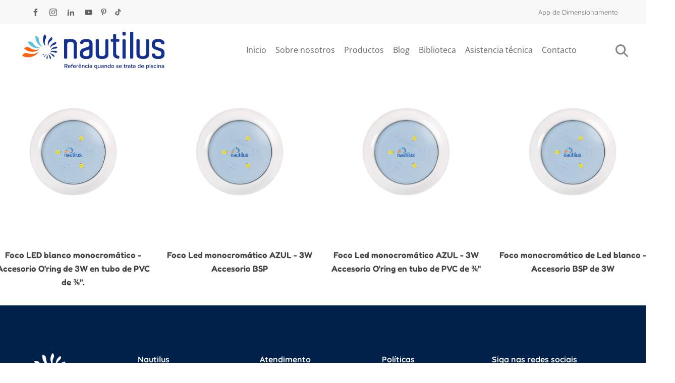

--- FILE ---
content_type: image/svg+xml
request_url: https://nautilusbr.com/dev/wp-content/uploads/logo.svg
body_size: 7550
content:
<?xml version="1.0" encoding="UTF-8"?>
<svg xmlns="http://www.w3.org/2000/svg" width="1096.852" height="287.169" viewBox="0 0 1096.852 287.169">
  <g id="Grupo_14" data-name="Grupo 14" transform="translate(-21.074 -26.968)">
    <g id="Grupo_7" data-name="Grupo 7">
      <g id="Grupo_6" data-name="Grupo 6">
        <path id="Caminho_1" data-name="Caminho 1" d="M22.885,213.335a3.314,3.314,0,0,1-.7-5.429s5.812-5.89,6.6-6.622c4.372-4.059,9.191-7.594,15.05-9.121,11.565-3.017,24.94,3.045,36.428,4.612,18.794,2.557,40.433,1.431,56.69-9.407l5.614-3.743c1.716-1.372,2.57-.571,1.9,1.78,0,0-.65,2.274-6.265,8.2s-9.98,9.671-20.272,15.908-18.4,8.42-26.51,10.6a117.443,117.443,0,0,1-29.006,3.429c-10.293,0-17.468-1.869-26.2-4.679A71.393,71.393,0,0,1,22.885,213.335Z" fill="#fe6110"></path>
        <path id="Caminho_2" data-name="Caminho 2" d="M37.472,157.3a3.318,3.318,0,0,1,.917-5.4s6.209-3.351,7.089-3.781c4.857-2.353,9.959-4.13,15.428-3.9,10.8.45,20.762,9.232,30.285,13.627,15.578,7.186,34.59,11.934,51.518,6.866l5.845-1.758c1.846-.732,2.269.35.938,2.4,0,0-.931,1.44-7.354,5.077s-11.192,5.725-21.742,8.391-18.141,2.418-25.733,2.163a106.394,106.394,0,0,1-25.993-4.706c-8.9-2.725-14.613-6.244-21.423-10.981A63.124,63.124,0,0,1,37.472,157.3Z" fill="#fe6110"></path>
        <path id="Caminho_3" data-name="Caminho 3" d="M66.5,108.344a3.316,3.316,0,0,1,2.817-4.7s5.908-.725,6.787-.8c4.866-.383,9.745-.206,14.279,1.787,8.943,3.931,14.446,14.6,21.017,21.435,10.752,11.176,25.2,21.427,41.122,22.73l5.5.445c1.794-.011,1.639,1.149-.347,2.579,0,0-.911.652-7.516,1.6s-11.306,1.138-21.071-.083-16.068-3.933-22.377-6.648a96.153,96.153,0,0,1-20.337-12.515c-6.6-5.225-10.251-10.063-14.426-16.291A55.906,55.906,0,0,1,66.5,108.344Z" fill="#5ec2d8"></path>
        <path id="Caminho_4" data-name="Caminho 4" d="M122.945,61.636a3.314,3.314,0,0,1,4.848-2.541s4.985,2.252,5.735,2.631c4.152,2.1,8.039,4.672,10.737,8.543,5.336,7.636,4.52,19.06,6.48,27.883,3.211,14.437,9.884,29.951,22.208,38.917l4.254,3.094c1.465.88.669,1.753-1.771,1.939,0,0-.858.067-6.708-2.436s-9.77-4.688-17.116-10.526-11.129-11.176-14.921-16.524a91.41,91.41,0,0,1-10.353-20.278c-2.783-7.529-3.354-13.278-3.661-20.424A52.578,52.578,0,0,1,122.945,61.636Z" fill="#5ec2d8"></path>
        <path id="Caminho_5" data-name="Caminho 5" d="M192.522,49.738a3.316,3.316,0,0,1,5.472.23s2.517,3.517,2.923,4.14c2.247,3.447,4.084,7.134,4.433,11.294.7,8.214-4.989,16.6-7.4,24.22-3.939,12.472-5.711,27.308-.25,39.632l1.888,4.253c.731,1.33-.472,1.547-2.676.484a49.528,49.528,0,0,1-3.594-4.621c-3.371-4.506-5.406-7.914-8.44-15.644s-3.566-13.488-4.1-19.259a81.006,81.006,0,0,1,1.065-20.113c1.208-7,3.321-11.654,6.25-17.26A45.392,45.392,0,0,1,192.522,49.738Z" fill="#143090"></path>
        <path id="Caminho_6" data-name="Caminho 6" d="M247.642,69.14a3.319,3.319,0,0,1,4.809,2.626s.494,3,.57,3.625a21.073,21.073,0,0,1-.869,10.313c-2.567,6.553-10.075,10.818-14.8,15.743-7.715,8.057-14.668,18.747-15.132,30.238l-.163,3.962c.059,1.29-1,.929-2.361-.805l-.876-4.724c-.881-4.721-1.145-8.1-.555-15.154A54.04,54.04,0,0,1,222.39,98.68a68.688,68.688,0,0,1,8.4-14.988,45.934,45.934,0,0,1,11.29-10.851A39.722,39.722,0,0,1,247.642,69.14Z" fill="#143090"></path>
        <path id="Caminho_7" data-name="Caminho 7" d="M280.217,107.364a3.32,3.32,0,0,1,3.338,4.345s-.527,2.048-.689,2.581a18.481,18.481,0,0,1-4.346,7.963c-4.376,4.339-11.911,5.105-17.441,7.384-9.042,3.729-18.4,9.836-22.839,18.89l-1.529,3.123c-.412,1.054-1.137.387-1.611-1.482l.967-4.1a42.873,42.873,0,0,1,4.921-12.346,47.356,47.356,0,0,1,9.071-11.6,60.369,60.369,0,0,1,12.043-9.046,40.313,40.313,0,0,1,12.9-4.7A43.434,43.434,0,0,1,280.217,107.364Z" fill="#143090"></path>
        <path id="Caminho_8" data-name="Caminho 8" d="M289.121,142.668a3.317,3.317,0,0,1,2.041,5.082s-.7,1.215-.97,1.63a16.427,16.427,0,0,1-5.644,5.791c-4.8,2.675-11.453,1.522-16.749,2.149-8.661,1.028-18.163,4.023-24.15,10.726l-2.061,2.312c-.607.806-1.067.063-1.025-1.658l1.816-3.291a38.24,38.24,0,0,1,7.192-9.414,42.157,42.157,0,0,1,10.573-7.777,53.637,53.637,0,0,1,12.512-4.869,35.847,35.847,0,0,1,12.2-.939C289.055,142.648,289.121,142.668,289.121,142.668Z" fill="#143090"></path>
        <path id="Caminho_9" data-name="Caminho 9" d="M289.462,179.5a3.285,3.285,0,0,1-.218,5.418s-.968.714-1.362.98a15.919,15.919,0,0,1-7.22,2.957c-5.28.524-10.723-3.051-15.655-4.529-8.062-2.415-17.626-3.414-25.5.222l-2.715,1.254c-.846.483-.968-.356-.268-1.863l2.871-2.214a36.83,36.83,0,0,1,9.982-5.57,40.848,40.848,0,0,1,12.345-2.83,51.923,51.923,0,0,1,12.948.5,34.546,34.546,0,0,1,11.161,3.855Z" fill="#143090"></path>
        <path id="Caminho_10" data-name="Caminho 10" d="M270.255,215.316c.608,1.849-.892,3.515-3.33,3.694,0,0-.15.013-.535.024a12.92,12.92,0,0,1-6.259-1.1c-3.863-1.927-6.056-6.754-8.809-9.913-4.5-5.167-10.655-10.007-17.654-10.92l-2.416-.314c-.792-.038-.509-.662.629-1.4l2.937-.277a30.006,30.006,0,0,1,9.293.494,33.168,33.168,0,0,1,9.724,3.414,42.5,42.5,0,0,1,8.7,5.962,28.159,28.159,0,0,1,6.011,7.506Z" fill="#143090"></path>
        <path id="Caminho_11" data-name="Caminho 11" d="M243.176,234.078c-.29,1.791-2.3,2.5-4.464,1.579l-.328-.159a12.065,12.065,0,0,1-4.711-3.589c-2.364-3.25-2.115-8.182-3.043-11.97-1.514-6.208-4.532-12.844-9.932-16.6l-1.863-1.3c-.639-.367-.135-.766,1.12-.885l2.546,1.03a27.836,27.836,0,0,1,7.479,4.386,30.9,30.9,0,0,1,6.586,6.991,39.427,39.427,0,0,1,4.643,8.655A26.286,26.286,0,0,1,242.975,231Z" fill="#143090"></path>
        <path id="Caminho_12" data-name="Caminho 12" d="M214.154,236.234c-.906,1.243-2.694,1.008-3.974-.519l-.186-.244a10.239,10.239,0,0,1-2.179-4.507c-.539-3.358,1.533-6.982,2.282-10.2,1.235-5.258,1.5-11.417-1.139-16.315l-.913-1.688c-.342-.526.19-.632,1.186-.242l1.523,1.746a23.71,23.71,0,0,1,3.964,6.17,26.075,26.075,0,0,1,2.291,7.793,33.273,33.273,0,0,1,.2,8.308,22.194,22.194,0,0,1-2.032,7.3Z" fill="#143090"></path>
        <path id="Caminho_13" data-name="Caminho 13" d="M192.112,221.018c-.95.425-1.925-.311-2.165-1.639l-.031-.206a6.947,6.947,0,0,1,.231-3.383c.809-2.162,3.245-3.6,4.765-5.245,2.489-2.679,4.71-6.219,4.8-9.991l.027-1.3c-.027-.423.323-.312.778.253l.311,1.542a16.041,16.041,0,0,1,.267,4.963,17.679,17.679,0,0,1-1.265,5.357,22.457,22.457,0,0,1-2.672,4.961,15.137,15.137,0,0,1-3.645,3.616Z" fill="#143090"></path>
        <path id="Caminho_14" data-name="Caminho 14" d="M179.459,206.424c-.813-.047-1.227-.916-.916-1.93l.051-.15a5.5,5.5,0,0,1,1.4-2.277c1.341-1.213,3.566-1.334,5.221-1.929,2.706-.97,5.539-2.626,6.969-5.226l.491-.9c.136-.3.339-.1.45.459l-.341,1.188a12.74,12.74,0,0,1-1.611,3.562,14.043,14.043,0,0,1-2.828,3.273,17.485,17.485,0,0,1-3.658,2.489,11.808,11.808,0,0,1-3.855,1.2Z" fill="#143090"></path>
      </g>
      <path id="Caminho_15" data-name="Caminho 15" d="M367.746,87.31s.472-4.9-12.541-4.9c0,0-8.89,0-11.316,5.189V228.3s-.33,6.425,12.216,6.425c0,0,11.936-.286,11.936-6.129V119.719s1.5-15.85,25.367-15.254c0,0,23.246-.041,23.854,15.254V228.3s-.295,6.139,12.542,6.139c0,0,11.629.286,11.629-5.521V116.372s2.761-32.732-46.488-33.958c0,0-23.555.3-27.2,4.9" fill="#143090" fill-rule="evenodd"></path>
      <path id="Caminho_16" data-name="Caminho 16" d="M539.258,193.914c0,6.87-1.742,12.178-5.181,15.9s-9.96,5.572-19.532,5.572q-14.08,0-19.262-5.292c-3.434-3.542-5.169-8.919-5.169-16.177a17.4,17.4,0,0,1,2.165-9.022,24.6,24.6,0,0,1,4.739-5.856,26.724,26.724,0,0,1,6.6-4.019c3.065-1.121,6.322-2.286,9.774-3.429,2.877-.947,5.964-2.044,9.338-3.289,3.347-1.249,6.479-2.324,9.324-3.287,0,0,6.642-1.242,7.26,7ZM551.635,92.725q-11.75-9.852-36.958-9.886a78.015,78.015,0,0,0-22.036,2.736A44.777,44.777,0,0,0,477.441,93a28.1,28.1,0,0,0-8.727,11.014,32.493,32.493,0,0,0-1.981,6.3c-.412,3.3.242,9.854,11.4,10.329,0,0,9.718.457,13.985-5.713a16.919,16.919,0,0,1,1.017-1.836c.1-.273.228-.474.313-.723h.114a24.971,24.971,0,0,1,1.6-2.106q5.031-5.806,19.39-5.8A39.393,39.393,0,0,1,526.468,106a21.411,21.411,0,0,1,7.609,4.177,14.5,14.5,0,0,1,4.014,5.581,16.248,16.248,0,0,1,1.167,5.868v5.429a13,13,0,0,1-1.312,6.02,22.989,22.989,0,0,1-2.991,4.562,12.924,12.924,0,0,1-3.573,3.029c-1.258.656-2.254,1.18-3.009,1.543-.774.21-2.677.875-5.706,2.01-3.076,1.16-6.629,2.458-10.746,3.886s-8.346,2.911-12.747,4.424c-4.363,1.513-8.3,2.879-11.717,4a30.656,30.656,0,0,0-15.884,12.591,36.353,36.353,0,0,0-5.59,19.767v13.459a39.178,39.178,0,0,0,1.867,11.279,26.366,26.366,0,0,0,7.307,11.325c3.627,3.443,8.6,6.291,14.892,8.592s14.5,3.426,24.628,3.426,18.33-1.164,24.641-3.426c6.28-2.3,11.259-5.149,14.885-8.592a26.386,26.386,0,0,0,7.332-11.325,39.863,39.863,0,0,0,1.849-11.314V117.53Q563.384,102.607,551.635,92.725Z" fill="#143090" fill-rule="evenodd"></path>
      <path id="Caminho_17" data-name="Caminho 17" d="M672.946,84.858c-9.251,0-11.306,3.049-11.776,4.5V194.326l-.134,3.134a21.563,21.563,0,0,1-1.146,5.606,12.781,12.781,0,0,1-3.4,5.576,20.411,20.411,0,0,1-7.4,4.44q-4.808,1.873-13.051,1.88-7.945,0-12.647-1.88a18.3,18.3,0,0,1-7.09-4.57,14,14,0,0,1-3.414-5.876,25.826,25.826,0,0,1-.7-5.445l-.125-2.865V88.751c-1.952-4.629-12.208-3.893-12.208-3.893-12.046,0-11.925,5.2-11.925,5.2h0v111.8a50.677,50.677,0,0,0,1.13,9.018,25.48,25.48,0,0,0,6.02,11.6q4.86,5.759,14.615,9.893c6.478,2.78,15.478,4.168,26.9,4.168,11.489,0,20.44-1.388,26.963-4.168,6.466-2.763,11.346-6.054,14.588-9.893a25.745,25.745,0,0,0,6.008-11.453,48.342,48.342,0,0,0,1.142-9.17V89.105c-1.518-5.026-12.344-4.247-12.344-4.247" fill="#143090" fill-rule="evenodd"></path>
      <path id="Caminho_18" data-name="Caminho 18" d="M793.781,51.018s-.138,5.122,11.727,5.122c0,0,12.33.9,12.33-5.42l.041-.038V33.113l-.117-.067c0-6.362-12.4-5.436-12.4-5.436-8.775,0-11.014,2.732-11.618,4.2v19.2Z" fill="#143090" fill-rule="evenodd"></path>
      <path id="Caminho_19" data-name="Caminho 19" d="M1096.471,156.532c-3.457-1.119-7.348-2.485-11.74-4s-8.619-2.995-12.743-4.424q-6.138-2.142-10.714-3.886c-3.045-1.135-4.974-1.8-5.718-2.01-.747-.363-1.782-.887-3-1.543a13.079,13.079,0,0,1-3.6-3.029,22.713,22.713,0,0,1-3-4.562,13.616,13.616,0,0,1-1.268-6.02v-5.429a16.544,16.544,0,0,1,1.142-5.868,14.769,14.769,0,0,1,4-5.581,21.756,21.756,0,0,1,7.612-4.177,39.785,39.785,0,0,1,11.955-1.54q14.339,0,19.373,5.8a20.144,20.144,0,0,1,4.455,8.851v-.027s-.058,5.19,12.009,5.19c0,0,12.67.931,12.67-5.516l.027-.09v-1.2a33.784,33.784,0,0,0-2.722-13.463A28.245,28.245,0,0,0,1106.469,93a44.851,44.851,0,0,0-15.183-7.428,78.082,78.082,0,0,0-22.047-2.736q-25.218,0-36.934,9.931-11.773,9.872-11.762,24.807v13.77a30.341,30.341,0,0,0,2.3,12.214,31.637,31.637,0,0,0,5.736,9.036,34.762,34.762,0,0,0,7.2,6.028,40.746,40.746,0,0,0,6.6,3.439c1.9.562,4.938,1.565,9.044,3.029,4.1,1.428,8.386,2.91,12.783,4.448q7.474,2.572,16.087,5.72a24.947,24.947,0,0,1,6.9,4.021,22.71,22.71,0,0,1,4.593,5.892,18.372,18.372,0,0,1,2.006,9.022q0,10.738-5.171,15.944-5.178,5.232-19.23,5.243c-9.582,0-16.119-1.845-19.567-5.507a19.121,19.121,0,0,1-4.6-9.644l-.067-.3c0-6.407-12.926-5.493-12.926-5.493-8.7,0-11.055,2.709-11.691,4.195v3.846a38.771,38.771,0,0,0,1.863,11.256,26,26,0,0,0,7.289,11.27q5.447,5.141,14.905,8.54c6.3,2.289,14.529,3.426,24.639,3.426s18.335-1.137,24.63-3.426,11.252-5.149,14.879-8.592a26.243,26.243,0,0,0,7.32-11.325,39.351,39.351,0,0,0,1.858-11.279V188.89a36.331,36.331,0,0,0-5.583-19.767,30.557,30.557,0,0,0-15.872-12.591" fill="#143090" fill-rule="evenodd"></path>
      <path id="Caminho_20" data-name="Caminho 20" d="M868.536,26.968h-4.849c-10.728.333-10.638,5.165-10.638,5.165v197.11s-.121,5.153,11.7,5.194h3.3c3.448-.171,8.454-1.084,9.112-4.706V31.609c-.636-3.417-5.234-4.4-8.628-4.641" fill="#143090" fill-rule="evenodd"></path>
      <path id="Caminho_21" data-name="Caminho 21" d="M808.552,85.037h-3.044c-9.949,0-11.511,3.569-11.762,4.8V229.516c.251,1.195,1.813,4.791,11.762,4.791,0,0,11.7.85,12.371-4.984V90.021c-.448-3.9-5.812-4.818-9.327-4.984" fill="#143090" fill-rule="evenodd"></path>
      <path id="Caminho_22" data-name="Caminho 22" d="M766.255,212.753a30.652,30.652,0,0,1-9.376-1.771,18.579,18.579,0,0,1-7.307-4.71,13.727,13.727,0,0,1-3.3-5.848,25.253,25.253,0,0,1-.694-5.592V103.189H765.86v-.063s4.29.094,4.29-9.859c0,0,.739-10.356-4.549-10.356l-.031-.072H745.578V49.749c-1.446-5.1-12.371-4.328-12.371-4.328-9.049,0-11.229,2.906-11.78,4.375V82.839H707.766l-.035.072c-5.324,0-4.558,10.356-4.558,10.356,0,9.953,4.329,9.859,4.329,9.859l-.049.063h13.974v96.64a51.174,51.174,0,0,0,1.137,9.013,24.946,24.946,0,0,0,6.125,11.587q4.944,5.7,14.655,9.857c5.529,2.391,12.926,3.725,22.158,4.052.6-.031,4.554-.667,4.554-10.618,0,0,.7-9.613-3.8-10.967" fill="#143090" fill-rule="evenodd"></path>
      <path id="Caminho_23" data-name="Caminho 23" d="M987.008,84.858c-9.251,0-11.306,3.049-11.776,4.5V194.326l-.134,3.134a21.563,21.563,0,0,1-1.146,5.606,12.79,12.79,0,0,1-3.4,5.576,20.42,20.42,0,0,1-7.4,4.44q-4.809,1.873-13.051,1.88-7.945,0-12.647-1.88a18.3,18.3,0,0,1-7.09-4.57,14,14,0,0,1-3.414-5.876,25.826,25.826,0,0,1-.7-5.445l-.125-2.865V88.751c-1.952-4.629-12.208-3.893-12.208-3.893-12.046,0-11.925,5.2-11.925,5.2h0v111.8a50.677,50.677,0,0,0,1.13,9.018,25.461,25.461,0,0,0,6.02,11.6q4.86,5.759,14.614,9.893c6.479,2.78,15.479,4.168,26.9,4.168,11.489,0,20.439-1.388,26.963-4.168,6.465-2.763,11.346-6.054,14.587-9.893a25.748,25.748,0,0,0,6.009-11.453,48.342,48.342,0,0,0,1.142-9.17V89.105c-1.518-5.026-12.344-4.247-12.344-4.247" fill="#143090" fill-rule="evenodd"></path>
    </g>
    <g id="Grupo_8" data-name="Grupo 8">
      <path id="Caminho_24" data-name="Caminho 24" d="M364.326,305.66l-6.818-11.471h-5.343V305.66h-5.391V274.934h13.5c6.081,0,10.042,3.962,10.042,9.628,0,5.482-3.593,8.43-7.278,9.029l7.509,12.069Zm-4.791-25.981h-7.37v9.766h7.37c3.04,0,5.252-1.935,5.252-4.883S362.575,279.679,359.535,279.679Z" fill="#143090"></path>
      <path id="Caminho_25" data-name="Caminho 25" d="M384.089,282.857c6.68,0,10.964,5.114,10.964,12.116v1.151H377.871a6.739,6.739,0,0,0,7.094,6.127,9.419,9.419,0,0,0,6.311-2.441l2.211,3.178a12.97,12.97,0,0,1-9.029,3.225c-6.68,0-11.655-4.652-11.655-11.7C372.8,288.063,377.5,282.857,384.089,282.857Zm-6.264,9.859h12.529a5.951,5.951,0,0,0-6.265-5.9A6.137,6.137,0,0,0,377.825,292.716Z" fill="#143090"></path>
      <path id="Caminho_26" data-name="Caminho 26" d="M405.834,287.648V305.66H401V287.648h-3.685V283.41H401v-1.244c0-4.975,2.948-7.692,7.048-7.692a8.014,8.014,0,0,1,3.87.875l-1.06,3.547a3.873,3.873,0,0,0-1.935-.461c-1.888,0-3.086,1.244-3.086,3.731v1.244h4.515v4.238Z" fill="#143090"></path>
      <path id="Caminho_27" data-name="Caminho 27" d="M423.938,282.857c6.68,0,10.964,5.114,10.964,12.116v1.151H417.72a6.739,6.739,0,0,0,7.094,6.127,9.417,9.417,0,0,0,6.311-2.441l2.211,3.178a12.97,12.97,0,0,1-9.029,3.225c-6.68,0-11.655-4.652-11.655-11.7C412.652,288.063,417.351,282.857,423.938,282.857Zm-6.264,9.859H430.2a5.953,5.953,0,0,0-6.266-5.9A6.137,6.137,0,0,0,417.674,292.716Z" fill="#143090"></path>
      <path id="Caminho_28" data-name="Caminho 28" d="M439.694,305.66V283.41h4.837v3.271a9.5,9.5,0,0,1,7.232-3.778v4.791a7.2,7.2,0,0,0-1.52-.138,7.684,7.684,0,0,0-5.712,2.948V305.66Z" fill="#143090"></path>
      <path id="Caminho_29" data-name="Caminho 29" d="M465.584,282.857c6.68,0,10.964,5.114,10.964,12.116v1.151H459.365a6.74,6.74,0,0,0,7.094,6.127,9.42,9.42,0,0,0,6.312-2.441l2.21,3.178a12.966,12.966,0,0,1-9.028,3.225c-6.68,0-11.655-4.652-11.655-11.7C454.3,288.063,459,282.857,465.584,282.857Zm3.547-2.81-3.547-4.422-3.455,4.422h-3.04l4.284-6.633H467.8l4.423,6.633Zm-9.812,12.669h12.53a5.952,5.952,0,0,0-6.265-5.9A6.138,6.138,0,0,0,459.319,292.716Z" fill="#143090"></path>
      <path id="Caminho_30" data-name="Caminho 30" d="M496.357,305.66V291.748c0-3.455-1.75-4.606-4.468-4.606a7.323,7.323,0,0,0-5.712,2.994V305.66H481.34V283.41h4.837v3.04a10.528,10.528,0,0,1,7.831-3.593c4.791,0,7.187,2.581,7.187,7.141V305.66Z" fill="#143090"></path>
      <path id="Caminho_31" data-name="Caminho 31" d="M517.595,282.857c4.33,0,6.956,1.843,8.523,3.962l-3.179,2.949a5.938,5.938,0,0,0-5.113-2.626c-4.055,0-6.726,3.04-6.726,7.37s2.671,7.417,6.726,7.417a6.047,6.047,0,0,0,5.113-2.626l3.179,2.948c-1.567,2.119-4.193,3.962-8.523,3.962-6.772,0-11.516-4.929-11.516-11.7C506.079,287.786,510.823,282.857,517.595,282.857Z" fill="#143090"></path>
      <path id="Caminho_32" data-name="Caminho 32" d="M529.758,276.73a2.995,2.995,0,1,1,2.994,2.995A3.018,3.018,0,0,1,529.758,276.73Zm.6,28.93V283.41h4.837v22.25Z" fill="#143090"></path>
      <path id="Caminho_33" data-name="Caminho 33" d="M555.049,305.66v-2.395a9.4,9.4,0,0,1-7.187,2.948c-3.639,0-7.739-2.442-7.739-7.37,0-5.114,4.1-7.233,7.739-7.233a9.2,9.2,0,0,1,7.187,2.856v-3.317c0-2.58-2.119-4.146-5.206-4.146a9.111,9.111,0,0,0-6.587,2.81l-1.981-3.363a13.231,13.231,0,0,1,9.351-3.593c4.93,0,9.26,2.074,9.26,8.062V305.66Zm0-8.43a6.515,6.515,0,0,0-5.3-2.3c-2.718,0-4.745,1.566-4.745,4.008,0,2.395,2.027,3.961,4.745,3.961a6.515,6.515,0,0,0,5.3-2.3Z" fill="#143090"></path>
      <path id="Caminho_34" data-name="Caminho 34" d="M598.444,314.137h-4.837V302.573a8.734,8.734,0,0,1-7.14,3.64c-5.759,0-9.859-4.376-9.859-11.7s4.1-11.655,9.859-11.655a8.878,8.878,0,0,1,7.14,3.593v-3.04h4.837Zm-4.837-24a7.222,7.222,0,0,0-5.712-2.994c-3.824,0-6.265,3.086-6.265,7.37,0,4.331,2.441,7.417,6.265,7.417a7.353,7.353,0,0,0,5.712-2.994Z" fill="#143090"></path>
      <path id="Caminho_35" data-name="Caminho 35" d="M619.728,305.66v-2.948a10.663,10.663,0,0,1-7.877,3.5c-4.791,0-7.141-2.487-7.141-7.048V283.41h4.837v14c0,3.455,1.751,4.515,4.469,4.515a7.4,7.4,0,0,0,5.712-2.9V283.41h4.837v22.25Z" fill="#143090"></path>
      <path id="Caminho_36" data-name="Caminho 36" d="M644.42,305.66v-2.395a9.394,9.394,0,0,1-7.186,2.948c-3.639,0-7.739-2.442-7.739-7.37,0-5.114,4.1-7.233,7.739-7.233a9.194,9.194,0,0,1,7.186,2.856v-3.317c0-2.58-2.119-4.146-5.2-4.146a9.114,9.114,0,0,0-6.588,2.81l-1.981-3.363A13.236,13.236,0,0,1,640,282.857c4.929,0,9.259,2.074,9.259,8.062V305.66Zm0-8.43a6.511,6.511,0,0,0-5.3-2.3c-2.718,0-4.745,1.566-4.745,4.008,0,2.395,2.027,3.961,4.745,3.961a6.511,6.511,0,0,0,5.3-2.3Z" fill="#143090"></path>
      <path id="Caminho_37" data-name="Caminho 37" d="M670.541,305.66V291.748c0-3.455-1.751-4.606-4.469-4.606a7.323,7.323,0,0,0-5.712,2.994V305.66h-4.837V283.41h4.837v3.04a10.528,10.528,0,0,1,7.831-3.593c4.791,0,7.187,2.581,7.187,7.141V305.66Z" fill="#143090"></path>
      <path id="Caminho_38" data-name="Caminho 38" d="M697.307,305.66v-3.04a9.012,9.012,0,0,1-7.14,3.593c-5.713,0-9.9-4.33-9.9-11.654,0-7.187,4.146-11.7,9.9-11.7a8.927,8.927,0,0,1,7.14,3.639V274.934h4.837V305.66Zm0-15.524a7.312,7.312,0,0,0-5.759-2.994c-3.823,0-6.264,3.086-6.264,7.417,0,4.284,2.441,7.37,6.264,7.37a7.27,7.27,0,0,0,5.759-2.949Z" fill="#143090"></path>
      <path id="Caminho_39" data-name="Caminho 39" d="M707.028,294.512c0-6.357,4.376-11.655,11.424-11.655,7.141,0,11.471,5.3,11.471,11.655,0,6.4-4.33,11.7-11.471,11.7C711.4,306.213,707.028,300.915,707.028,294.512Zm17.873,0c0-3.915-2.3-7.37-6.449-7.37-4.1,0-6.4,3.455-6.4,7.37,0,3.962,2.3,7.417,6.4,7.417C722.6,301.929,724.9,298.474,724.9,294.512Z" fill="#143090"></path>
      <path id="Caminho_40" data-name="Caminho 40" d="M746.922,299.257a11.486,11.486,0,0,0,7.555,3.133c2.9,0,4.376-1.06,4.376-2.718,0-1.936-2.349-2.626-5.067-3.225-3.824-.829-8.384-1.843-8.384-6.818,0-3.639,3.132-6.772,8.752-6.772a12.719,12.719,0,0,1,8.661,3.133l-2.027,3.408a8.978,8.978,0,0,0-6.587-2.671c-2.534,0-4.146.921-4.146,2.488,0,1.7,2.211,2.3,4.837,2.9,3.869.83,8.614,1.936,8.614,7.187,0,3.916-3.271,6.91-9.259,6.91a13.528,13.528,0,0,1-9.536-3.455Z" fill="#143090"></path>
      <path id="Caminho_41" data-name="Caminho 41" d="M778.294,282.857c6.68,0,10.964,5.114,10.964,12.116v1.151H772.075a6.739,6.739,0,0,0,7.094,6.127,9.417,9.417,0,0,0,6.311-2.441l2.211,3.178a12.967,12.967,0,0,1-9.028,3.225c-6.681,0-11.655-4.652-11.655-11.7C767.008,288.063,771.707,282.857,778.294,282.857Zm-6.265,9.859H784.56a5.953,5.953,0,0,0-6.266-5.9A6.138,6.138,0,0,0,772.029,292.716Z" fill="#143090"></path>
      <path id="Caminho_42" data-name="Caminho 42" d="M806.856,300.5V287.648h-3.684V283.41h3.684v-6.081h4.837v6.081h4.515v4.238h-4.515V299.3c0,1.52.738,2.626,2.119,2.626a3.123,3.123,0,0,0,2.166-.783l1.152,3.639a6.385,6.385,0,0,1-4.561,1.428C808.838,306.213,806.856,304.186,806.856,300.5Z" fill="#143090"></path>
      <path id="Caminho_43" data-name="Caminho 43" d="M820.585,305.66V283.41h4.837v3.271a9.5,9.5,0,0,1,7.232-3.778v4.791a7.212,7.212,0,0,0-1.52-.138,7.68,7.68,0,0,0-5.712,2.948V305.66Z" fill="#143090"></path>
      <path id="Caminho_44" data-name="Caminho 44" d="M850.159,305.66v-2.395a9.392,9.392,0,0,1-7.185,2.948c-3.64,0-7.74-2.442-7.74-7.37,0-5.114,4.1-7.233,7.74-7.233a9.193,9.193,0,0,1,7.185,2.856v-3.317c0-2.58-2.119-4.146-5.205-4.146a9.117,9.117,0,0,0-6.588,2.81l-1.98-3.363a13.233,13.233,0,0,1,9.351-3.593c4.929,0,9.259,2.074,9.259,8.062V305.66Zm0-8.43a6.511,6.511,0,0,0-5.3-2.3c-2.718,0-4.745,1.566-4.745,4.008,0,2.395,2.027,3.961,4.745,3.961a6.511,6.511,0,0,0,5.3-2.3Z" fill="#143090"></path>
      <path id="Caminho_45" data-name="Caminho 45" d="M862.23,300.5V287.648h-3.684V283.41h3.684v-6.081h4.837v6.081h4.515v4.238h-4.515V299.3c0,1.52.738,2.626,2.12,2.626a3.122,3.122,0,0,0,2.165-.783l1.152,3.639a6.385,6.385,0,0,1-4.561,1.428C864.212,306.213,862.23,304.186,862.23,300.5Z" fill="#143090"></path>
      <path id="Caminho_46" data-name="Caminho 46" d="M889.548,305.66v-2.395a9.393,9.393,0,0,1-7.186,2.948c-3.639,0-7.739-2.442-7.739-7.37,0-5.114,4.1-7.233,7.739-7.233a9.2,9.2,0,0,1,7.186,2.856v-3.317c0-2.58-2.119-4.146-5.2-4.146a9.114,9.114,0,0,0-6.588,2.81l-1.981-3.363a13.236,13.236,0,0,1,9.352-3.593c4.929,0,9.259,2.074,9.259,8.062V305.66Zm0-8.43a6.513,6.513,0,0,0-5.3-2.3c-2.719,0-4.745,1.566-4.745,4.008,0,2.395,2.026,3.961,4.745,3.961a6.513,6.513,0,0,0,5.3-2.3Z" fill="#143090"></path>
      <path id="Caminho_47" data-name="Caminho 47" d="M928.152,305.66v-3.04a9.01,9.01,0,0,1-7.14,3.593c-5.712,0-9.9-4.33-9.9-11.654,0-7.187,4.146-11.7,9.9-11.7a8.927,8.927,0,0,1,7.14,3.639V274.934h4.837V305.66Zm0-15.524a7.309,7.309,0,0,0-5.757-2.994c-3.825,0-6.266,3.086-6.266,7.417,0,4.284,2.441,7.37,6.266,7.37a7.268,7.268,0,0,0,5.757-2.949Z" fill="#143090"></path>
      <path id="Caminho_48" data-name="Caminho 48" d="M949.16,282.857c6.68,0,10.964,5.114,10.964,12.116v1.151H942.94a6.741,6.741,0,0,0,7.095,6.127,9.417,9.417,0,0,0,6.311-2.441l2.212,3.178a12.974,12.974,0,0,1-9.03,3.225c-6.679,0-11.654-4.652-11.654-11.7C937.874,288.063,942.572,282.857,949.16,282.857Zm-6.265,9.859h12.53a5.952,5.952,0,0,0-6.265-5.9A6.138,6.138,0,0,0,942.9,292.716Z" fill="#143090"></path>
      <path id="Caminho_49" data-name="Caminho 49" d="M981.592,314.137h-4.837V283.41h4.837v3.04a8.877,8.877,0,0,1,7.139-3.593c5.759,0,9.859,4.331,9.859,11.655s-4.1,11.7-9.859,11.7a8.734,8.734,0,0,1-7.139-3.64Zm5.712-26.995a7.22,7.22,0,0,0-5.712,2.994v8.8a7.352,7.352,0,0,0,5.712,2.994c3.823,0,6.264-3.086,6.264-7.417C993.568,290.228,991.127,287.142,987.3,287.142Z" fill="#143090"></path>
      <path id="Caminho_50" data-name="Caminho 50" d="M1002.875,276.73a3.019,3.019,0,0,1,2.995-2.994,2.995,2.995,0,0,1,0,5.989A3.019,3.019,0,0,1,1002.875,276.73Zm.6,28.93V283.41h4.837v22.25Z" fill="#143090"></path>
      <path id="Caminho_51" data-name="Caminho 51" d="M1014.854,299.257a11.484,11.484,0,0,0,7.554,3.133c2.9,0,4.376-1.06,4.376-2.718,0-1.936-2.349-2.626-5.067-3.225-3.823-.829-8.384-1.843-8.384-6.818,0-3.639,3.133-6.772,8.753-6.772a12.718,12.718,0,0,1,8.66,3.133l-2.027,3.408a8.976,8.976,0,0,0-6.587-2.671c-2.534,0-4.147.921-4.147,2.488,0,1.7,2.212,2.3,4.837,2.9,3.87.83,8.615,1.936,8.615,7.187,0,3.916-3.271,6.91-9.259,6.91a13.528,13.528,0,0,1-9.536-3.455Z" fill="#143090"></path>
      <path id="Caminho_52" data-name="Caminho 52" d="M1046.455,282.857c4.331,0,6.956,1.843,8.523,3.962l-3.179,2.949a5.936,5.936,0,0,0-5.113-2.626c-4.054,0-6.726,3.04-6.726,7.37s2.672,7.417,6.726,7.417a6.046,6.046,0,0,0,5.113-2.626l3.179,2.948c-1.567,2.119-4.192,3.962-8.523,3.962-6.771,0-11.516-4.929-11.516-11.7C1034.939,287.786,1039.684,282.857,1046.455,282.857Z" fill="#143090"></path>
      <path id="Caminho_53" data-name="Caminho 53" d="M1058.618,276.73a3.019,3.019,0,0,1,2.995-2.994,2.995,2.995,0,0,1,0,5.989A3.019,3.019,0,0,1,1058.618,276.73Zm.6,28.93V283.41h4.837v22.25Z" fill="#143090"></path>
      <path id="Caminho_54" data-name="Caminho 54" d="M1085.338,305.66V291.748c0-3.455-1.751-4.606-4.469-4.606a7.323,7.323,0,0,0-5.712,2.994V305.66h-4.837V283.41h4.837v3.04a10.528,10.528,0,0,1,7.831-3.593c4.791,0,7.187,2.581,7.187,7.141V305.66Z" fill="#143090"></path>
      <path id="Caminho_55" data-name="Caminho 55" d="M1110.029,305.66v-2.395a9.392,9.392,0,0,1-7.185,2.948c-3.64,0-7.74-2.442-7.74-7.37,0-5.114,4.1-7.233,7.74-7.233a9.194,9.194,0,0,1,7.185,2.856v-3.317c0-2.58-2.119-4.146-5.205-4.146a9.118,9.118,0,0,0-6.588,2.81l-1.98-3.363a13.235,13.235,0,0,1,9.351-3.593c4.929,0,9.259,2.074,9.259,8.062V305.66Zm0-8.43a6.51,6.51,0,0,0-5.3-2.3c-2.718,0-4.745,1.566-4.745,4.008,0,2.395,2.027,3.961,4.745,3.961a6.51,6.51,0,0,0,5.3-2.3Z" fill="#143090"></path>
    </g>
  </g>
</svg>
